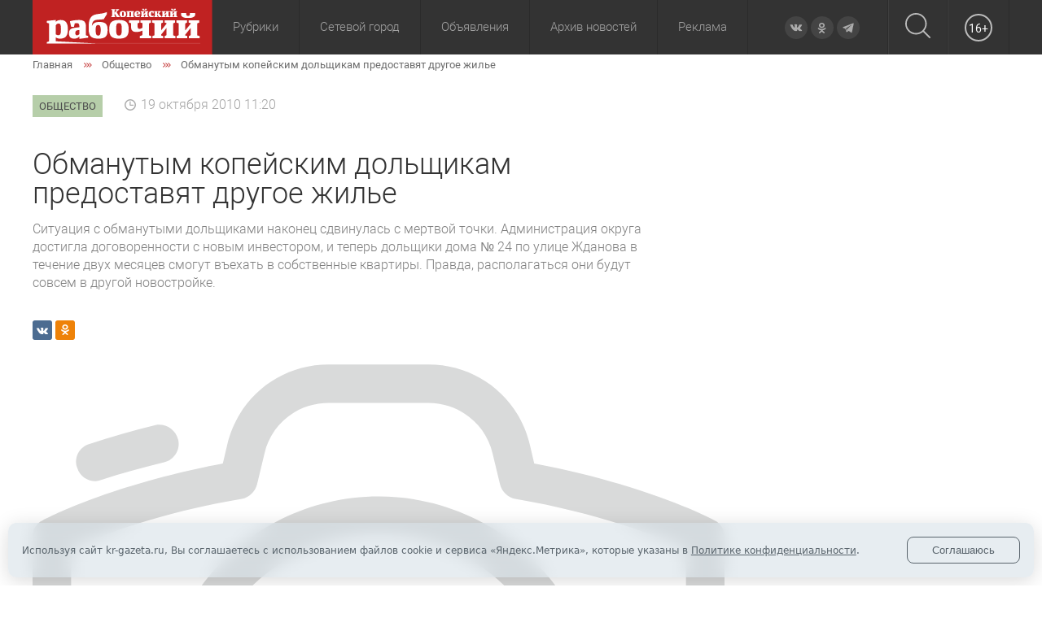

--- FILE ---
content_type: image/svg+xml
request_url: https://kr-gazeta.ru/upload/nophoto.svg
body_size: 1296
content:
<?xml version="1.0" encoding="UTF-8"?>
<!DOCTYPE svg PUBLIC "-//W3C//DTD SVG 1.1//EN" "http://www.w3.org/Graphics/SVG/1.1/DTD/svg11.dtd">
<!-- Creator: CorelDRAW X8 -->
<svg xmlns="http://www.w3.org/2000/svg" xml:space="preserve" width="480px" height="544px" version="1.1" style="shape-rendering:geometricPrecision; text-rendering:geometricPrecision; image-rendering:optimizeQuality; fill-rule:evenodd; clip-rule:evenodd"
viewBox="0 0 1131 1281"
 xmlns:xlink="http://www.w3.org/1999/xlink">
 <defs>
  <style type="text/css">
   <![CDATA[
    .fil0 {fill:#D9DADA}
    .fil1 {fill:#D9DADA;fill-rule:nonzero}
   ]]>
  </style>
 </defs>
 <g id="Слой_x0020_1">
  <metadata id="CorelCorpID_0Corel-Layer"/>
  <g id="_2530863516432">
   <path class="fil0" d="M1114 255c-4,-3 -113,-59 -294,-93l-7 -30c-18,-78 -86,-132 -166,-132l-163 0c-80,0 -148,54 -166,132l-7 30c-181,34 -290,90 -294,93 -11,5 -17,16 -17,27l0 369c0,148 120,268 268,268 17,0 31,-14 31,-31 0,-17 -14,-31 -31,-31 -113,0 -205,-92 -205,-206l0 -349c37,-17 136,-58 279,-82 12,-2 22,-12 25,-24l12 -50c11,-49 54,-83 105,-83l163 0c50,0 94,34 105,83l12 50c3,12 13,22 25,24 142,24 242,65 279,82l0 349c0,113 -92,206 -205,206 -17,0 -31,14 -31,31 0,17 14,31 31,31 148,0 268,-120 268,-268l0 -369c0,-11 -6,-22 -17,-27z"/>
   <path class="fil0" d="M103 191c3,0 6,-1 9,-2 33,-11 68,-20 103,-29 17,-4 27,-21 23,-37 -4,-17 -21,-27 -37,-24 -37,9 -74,20 -108,31 -17,5 -26,23 -20,39 4,14 17,22 30,22z"/>
   <path class="fil0" d="M566 216c-199,0 -361,162 -361,361 0,198 162,360 361,360 198,0 360,-161 360,-360 0,-199 -162,-361 -360,-361zm0 659c-165,0 -298,-134 -298,-298 0,-164 133,-298 298,-298 164,0 297,134 297,298 0,164 -133,298 -297,298z"/>
   <polygon class="fil1" points="100,1040 100,1141 20,1141 20,1040 1,1040 1,1263 20,1263 20,1159 100,1159 100,1263 119,1263 119,1040 "/>
   <polygon id="1" class="fil1" points="188,1245 188,1159 267,1159 267,1141 188,1141 188,1059 272,1059 272,1040 168,1040 168,1263 276,1263 276,1245 "/>
   <polygon id="2" class="fil1" points="412,1040 294,1040 294,1059 343,1059 343,1263 363,1263 363,1059 412,1059 "/>
   <path id="3" class="fil1" d="M584 1281l19 0 0 -25 7 0c47,0 75,-28 75,-79l0 -50c0,-52 -28,-80 -75,-80l-7 0 0 -23 -19 0 0 23 -6 0c-47,0 -75,28 -75,80l0 50c0,51 28,79 75,79l6 0 0 25zm-6 -44c-37,0 -55,-19 -55,-60l0 -50c0,-41 18,-61 55,-61l6 0 0 171 -6 0zm25 0l0 -171 7 0c36,0 55,20 55,61l0 50c0,41 -19,60 -55,60l-7 0z"/>
   <path id="4" class="fil1" d="M779 1268c40,0 64,-29 64,-74l0 -84c0,-45 -24,-74 -64,-74 -40,0 -64,29 -64,74l0 84c0,45 24,74 64,74zm0 -20c-29,0 -44,-19 -44,-54l0 -84c0,-35 15,-55 44,-55 29,0 44,20 44,55l0 84c0,35 -15,54 -44,54z"/>
   <polygon id="5" class="fil1" points="979,1040 861,1040 861,1059 910,1059 910,1263 930,1263 930,1059 979,1059 "/>
   <path id="6" class="fil1" d="M1067 1268c40,0 64,-29 64,-74l0 -84c0,-45 -24,-74 -64,-74 -40,0 -64,29 -64,74l0 84c0,45 24,74 64,74zm0 -20c-29,0 -44,-19 -44,-54l0 -84c0,-35 15,-55 44,-55 29,0 44,20 44,55l0 84c0,35 -15,54 -44,54z"/>
  </g>
 </g>
</svg>
